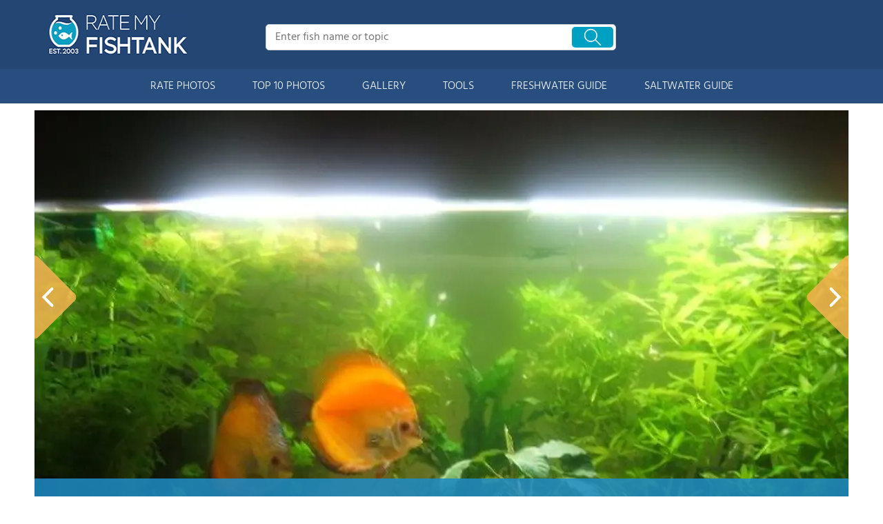

--- FILE ---
content_type: text/html; charset=UTF-8
request_url: https://www.ratemyfishtank.com/user/XGQoE7Yma2/39-gallons-fish-tank/planted-tank-photo/32156
body_size: 8856
content:
<!DOCTYPE html>
<html lang="en">
        <head>
                <!-- Google Tag Manager -->
        <script>(function(w,d,s,l,i){w[l]=w[l]||[];w[l].push({'gtm.start':
        new Date().getTime(),event:'gtm.js'});var f=d.getElementsByTagName(s)[0],
        j=d.createElement(s),dl=l!='dataLayer'?'&l='+l:'';j.async=true;j.src=
        'https://www.googletagmanager.com/gtm.js?id='+i+dl;f.parentNode.insertBefore(j,f);
        })(window,document,'script','dataLayer','GTM-TSVS93B');</script>
        <!-- End Google Tag Manager -->
                <title>Photo #2 - Planted Discus Tank (breeding Pair)</title>
                <link rel="dns-prefetch" href="https://static.ratemyfishtank.com/" >
        <link rel="dns-prefetch" href="https://images1.ratemyfishtank.com/" >
        <link rel="dns-prefetch" href="https://images2.ratemyfishtank.com/" >
        <link rel="dns-prefetch" href="https://images3.ratemyfishtank.com/" >
        <link rel="dns-prefetch" href="https://static.schoolreviewservices.com/" >
        <meta charset="utf-8"/>
        <meta http-equiv="X-UA-Compatible" content="IE=edge,chrome=1">
        <meta name="viewport" content="width=device-width, initial-scale=1.0, maximum-scale=2.0, user-scalable=yes">
        <meta name="description" content="view 2 full verison photos of 39 gallons planted tank  - photo #2 - Planted Discus Tank (Breeding Pair)" />
        <meta property="fb:app_id" content="218082584903730"/>
<meta property="og:title" content="Photo #2 - Planted Discus Tank (breeding Pair)"/>
<meta property="og:type" content="profile"/>
<meta property="og:url" content="https://www.ratemyfishtank.com/user/XGQoE7Yma2/39-gallons-fish-tank"/>
<meta property="og:image" content="https://images3.ratemyfishtank.com/photo/32000/32156/11654-7-1d2pdk3rv56skgwccwwwwswws-1180.jpg"/>
<meta data-react-helmet="true" property="og:image:height" content="885">
<meta data-react-helmet="true" property="og:image:width" content="1180">
<meta property="og:site_name" content="RateMyFishTank.com"/>
<meta property="og:locale" content="en_US">
<meta property="og:description" content="view 2 full verison photos of 39 gallons planted tank  - photo #2 - Planted Discus Tank (Breeding Pair)"/>

<link href='//static.ratemyfishtank.com/static/style-css.1708223786.815580827.css' media='screen' type='text/css' rel='stylesheet' />        <link rel="apple-touch-icon" sizes="180x180" href="/apple-touch-icon.png?v=LbWWJvgKwL">
        <link rel="icon" type="image/png" href="/favicon-32x32.png?v=LbWWJvgKwL" sizes="32x32">
        <link rel="icon" type="image/png" href="/favicon-16x16.png?v=LbWWJvgKwL" sizes="16x16">
        <link rel="manifest" href="/manifest.json?v=LbWWJvgKwL">
        <link rel="mask-icon" href="/safari-pinned-tab.svg?v=LbWWJvgKwL" color="#1E8BC3">
        <link rel="shortcut icon" href="/favicon.ico?v=LbWWJvgKwL">
        <meta name="apple-mobile-web-app-title" content="Rate My FishTank">
        <meta name="application-name" content="Rate My FishTank">
        <meta name="theme-color" content="#244673">
        <link rel="preload" href="//static.schoolreviewservices.com/static/fonts/montserrat.woff" as="font" type="font/woff" crossorigin="anonymous"><link rel="preload" href="//static.schoolreviewservices.com/static/fonts/montserrat_medium.woff2" as="font" type="font/woff2" crossorigin="anonymous"><link rel="preload" href="//static.schoolreviewservices.com/static/fonts/hind_300_first.woff2" as="font" type="font/woff2" crossorigin="anonymous"><link rel="preload" href="//static.schoolreviewservices.com/static/fonts/hind_300_second.woff" as="font" type="font/woff" crossorigin="anonymous"><link rel="preload" href="//static.schoolreviewservices.com/static/fonts/hind_400_first.woff2" as="font" type="font/woff2" crossorigin="anonymous"><link rel="preload" href="//static.schoolreviewservices.com/static/fonts/hind_400_second.woff" as="font" type="font/woff" crossorigin="anonymous"><link rel="preload" href="//static.schoolreviewservices.com/static/fonts/hind_500_first.woff2" as="font" type="font/woff2" crossorigin="anonymous"><link rel="preload" href="//static.schoolreviewservices.com/static/fonts/hind_500_second.woff" as="font" type="font/woff" crossorigin="anonymous"><link rel="preload" href="//static.schoolreviewservices.com/static/fonts/hind_600_first.woff2" as="font" type="font/woff2" crossorigin="anonymous"><link rel="preload" href="//static.schoolreviewservices.com/static/fonts/hind_600_second.woff" as="font" type="font/woff" crossorigin="anonymous"><link rel="preload" href="//static.schoolreviewservices.com/static/fonts/hind_700_first.woff2" as="font" type="font/woff2" crossorigin="anonymous"><link rel="preload" href="//static.schoolreviewservices.com/static/fonts/hind_700_second.woff" as="font" type="font/woff" crossorigin="anonymous">        <script src="//static.ratemyfishtank.com/static/javascript/main.min.3956755630.js"></script>
                </head>
        <body id="user_profile"> <!-- Google Tag Manager (noscript) -->
<noscript><iframe src="https://www.googletagmanager.com/ns.html?id=GTM-TSVS93B"
height="0" width="0" style="display:none;visibility:hidden"></iframe></noscript>
<!-- End Google Tag Manager (noscript) --><script src="https://static.ratemyfishtank.com/static/rate_my_fishtank.js" async data-tmsclient="Rate My Fishtank" data-layout="ros" data-debug="false" data-lazy="true" ></script>
<script>
  window.TAS = window.TAS || { cmd: [] }
</script><script type="text/javascript">!(function(o,_name){function n(){(n.q=n.q||[]).push(arguments)}n.v=1,o[_name]=o[_name]||n;!(function(o,t,n,c){function e(n){(function(){try{return(localStorage.getItem("v4ac1eiZr0")||"").split(",")[4]>0}catch(o){}return!1})()&&(n=o[t].pubads())&&n.setTargeting("admiral-engaged","true")}(c=o[t]=o[t]||{}).cmd=c.cmd||[],typeof c.pubads===n?e():typeof c.cmd.unshift===n?c.cmd.unshift(e):c.cmd.push(e)})(window,"googletag","function");})(window,String.fromCharCode(97,100,109,105,114,97,108));!(function(t,c,i){i=t.createElement(c),t=t.getElementsByTagName(c)[0],i.async=1,i.src="https://stretchsister.com/v2mslAhd2TV1ufB604lyjQsvk_NcOVXmg7VjJATHJn7O4kfyATJ-lqbo",t.parentNode.insertBefore(i,t)})(document,"script");</script>  
<div id="fb-root"></div>
        <div id="page-container">
        <div id="header-wrapper" class="just-desktop-show-block">
            <div id="header">
                <a href="/" title="Rate My Fishtank - Established 2003" class="logo">
                    <img src="/css/images/rate-my-fishtank-logo.png" alt="Rate My Fishtank - Established 2003" width="203" height="59" loading="lazy" />
                </a>
                <div class="search_bar">
                            <form id="cse-search-box-1" method="get" class="cse-search-box"  action="/search.php">
            <input name="q" id="q1" class="search-input" size="31" value="" placeholder="Enter fish name or topic" onfocus="this.placeholder=''" onblur="this.placeholder='Enter fish name or topic'" style="color:#a9a9a9" />
            <input type="hidden" name="cx" value="016015916617632982569:h8c3n2tc1fu" />
            <input type="hidden" name="cof" value="FORID:10" />
            <input type="hidden" name="ie" value="UTF-8" />
            <input name="siteurl" type="hidden" value="www.ratemyfishtank.com" />
                            <div class="search-btn"><span class="icon-search-zoom"></span></div>
                    </form>
                        </div>
                <div id="login_line"></div>
            </div>
        </div>
        <div id="mobile-header" class="just-mobile-show-block headroom header--fixed">
            <a class="navbar-img-bg"><span class="icon-mobile-nav"></span></a>
            <a id="mobile-logo" href="/" title="Rate My Fishtank"><img src="/css/images/rate-my-fishtank-logo.png" alt="Rate My Fishtank" width="150" height="44" loading="lazy" ></a>
            <a class="search-img-bg"><span class="icon-search-zoom"></span></a>
        </div>
        <div id="mobile-search-box" class="m-search-bar just-mobile-show-block headroom1 header--fixed">
                    <form id="cse-search-box-2" method="get" class="cse-search-box"  action="/search.php">
            <input name="q" id="q2" class="search-input" size="31" value="" placeholder="Enter fish name or topic" onfocus="this.placeholder=''" onblur="this.placeholder='Enter fish name or topic'" style="color:#a9a9a9" />
            <input type="hidden" name="cx" value="016015916617632982569:h8c3n2tc1fu" />
            <input type="hidden" name="cof" value="FORID:10" />
            <input type="hidden" name="ie" value="UTF-8" />
            <input name="siteurl" type="hidden" value="www.ratemyfishtank.com" />
                            <div class="circle-delete">X</div>
                    </form>
                </div>
        <div id="navigation-wrapper">
            <div class="navigation">
                <div id="m-login">Navigation</div>
                <div class="menu">
                    <ul>
                        <li class="menu_li"><a class="menu_li_link" href="/rate-fishtanks">RATE PHOTOS</a></li>
                        <li class="menu_li"><a class="menu_li_link" href="/top-ten-fishtanks">TOP 10 PHOTOS</a></li>
                        <li class="menu_li"><a class="menu_li_link" href="/gallery">GALLERY</a></li>
                        <li class="menu_li"><a class="menu_li_link" href="/fishtank-tools">TOOLS</a></li>
                        <li class="menu_li dropdown_li dropdown1 "><a class="menu_li_link" href="/blog/category/freshwater-aquarium-articles">FRESHWATER GUIDE</a></li>
                        <li class="menu_li dropdown_li dropdown2"><a class="menu_li_link" href="/blog/category/saltwater-aquarium-articles">SALTWATER GUIDE</a></li>
                    </ul>
                </div>
            </div>
            <div id="menuarea-wrapper">
                <div class="down-list1 down-list" id="down-list1"></div>
                <div class="down-list2 down-list" id="down-list2"></div>
            </div>
        </div>
    <div id="main-wrapper">
	<div  itemprop="image"  itemscope  itemtype="https://schema.org/ImageObject"  id="main">
        <div  id="full-content">
        <div id="unit-1619561516514" class="tmsads srn_ads_cnt  tmsads-all header-overlay center dc-xl-mt-20 dc-lg-mt-20"></div><h1 itemprop='name' style="display:none">Photo #2 - Planted Discus Tank (breeding Pair)</h1>
        <div class="break"></div>
        <div class="ag-container ag-redesign ag-compact ">
            <div class="ag-view" data-sizes="(device-width: 320px) and (-webkit-min-device-pixel-ratio: 2) and (orientation: portrait) 280px, (device-width: 480px) and (-webkit-min-device-pixel-ratio: 2) and (orientation: landscape) 440px, (device-width: 568px) and (-webkit-min-device-pixel-ratio: 2) and (orientation: landscape) 528px, (device-width: 375px) and (-webkit-min-device-pixel-ratio: 2) and (orientation: portrait) 330px, (device-width: 667px) and (-webkit-min-device-pixel-ratio: 2) and (orientation: landscape) 627px, (device-width: 414px) and (-webkit-min-device-pixel-ratio: 3) and (orientation: portrait) 374px, (device-width: 736px) and (-webkit-min-device-pixel-ratio: 3) and (orientation: landscape) 696px, (min-device-width: 360px) and (min-resolution: 3dppx) and (orientation: portrait) 320px, (min-device-width: 640px) and (min-resolution: 3dppx) and (orientation: landscape) 600px, (min-device-width: 360px) and (min-resolution: 2dppx) and (orientation: portrait) 340px, (min-device-width: 640px) and (min-resolution: 2dppx) and (orientation: landscape) 620px, (max-device-width: 360px) and (min-resolution: 1dppx) and (orientation: portrait) 320px, (max-device-width: 640px) and (min-resolution: 1dppx) and (orientation: landscape) 600px, (-webkit-min-device-pixel-ratio: 2) and (min-width: 780px), (min--moz-device-pixel-ratio: 2) and (min-width: 780px), (-o-min-device-pixel-ratio: 2/1) and (min-width: 780px), (min-device-pixel-ratio: 2) and (min-width: 780px), (min-resolution: 192dpi) and (min-width: 780px), (min-resolution: 2dppx) and (min-width: 780px), (-webkit-min-device-pixel-ratio: 2) and (min-width: 880px), (min--moz-device-pixel-ratio: 2) and (min-width: 880px), (-o-min-device-pixel-ratio: 2/1) and (min-width: 880px), (min-device-pixel-ratio: 2) and (min-width: 880px), (min-resolution: 192dpi) and (min-width: 880px), (min-resolution: 2dppx) and (min-width: 880px), (-webkit-min-device-pixel-ratio: 2) and (min-width: 960px), (min--moz-device-pixel-ratio: 2) and (min-width: 960px), (-o-min-device-pixel-ratio: 2/1) and (min-width: 960px), (min-device-pixel-ratio: 2) and (min-width: 960px), (min-resolution: 192dpi) and (min-width: 960px), (min-resolution: 2dppx) and (min-width: 960px), (-webkit-min-device-pixel-ratio: 2) and (min-width: 1180px), (min--moz-device-pixel-ratio: 2) and (min-width: 1180px), (-o-min-device-pixel-ratio: 2/1) and (min-width: 1180px), (min-device-pixel-ratio: 2) and (min-width: 1180px), (min-resolution: 192dpi) and (min-width: 1180px), (min-resolution: 2dppx) and (min-width: 1180px), (-webkit-min-device-pixel-ratio: 2) and (min-width: 1122px), (min--moz-device-pixel-ratio: 2) and (min-width: 1122px), (-o-min-device-pixel-ratio: 2/1) and (min-width: 1122px), (min-device-pixel-ratio: 2) and (min-width: 1122px), (min-resolution: 192dpi) and (min-width: 1122px), (min-resolution: 2dppx) and (min-width: 1122px)">
                <div class="ag-loading">
                    <div id="ag-load-block-1" class="ag-loading-block"></div>
                    <div id="ag-load-block-2" class="ag-loading-block"></div>
                    <div id="ag-load-block-3" class="ag-loading-block"></div>
                </div>
                <div class="ag-previous">
                    <div data-control="previous">
                        <img src="//static.ratemyfishtank.com/static/prev3.png" data-control="previous" alt="previous" width="61" height="122"  loading="lazy" >
                    </div>
                </div>
                <div class="ag-views">
                                                <div data-item="0" style="display: none;">
                                                                    <a href="https://images1.ratemyfishtank.com/photo/28000/28801/11654-6-brqbohhfxh4w084coc0kkwks0-1180.jpg" title="39 gallons freshwater fish tank (mostly fish and non-living decorations) - African Malawi Cichlid Tank 1x Bumble Bee 1x Firebird Peacock 1x Sunshine Peacock 1x Greshakei 1x Tangerine Peacock 1x Electric Yellow 1x Albino Peacock (Female) 1!x Hongi (Female) 1x Blue Dolphin (Female) 1x Bristlenose Catfish">39 gallons freshwater fish tank (mostly fish and non-living decorations) - African Malawi Cichlid Tank 1x Bumble Bee 1x Firebird Peacock 1x Sunshine Peacock 1x Greshakei 1x Tangerine Peacock 1x Electric Yellow 1x Albino Peacock (Female) 1!x Hongi (Female) 1x Blue Dolphin (Female) 1x Bristlenose Catfish</a>
                                                            </div>
                            
                                                <div data-item="1" style="display: block;">
                                                                <div class="picture-div">
                                     <picture>
                                        <source type="image/webp" sizes="(device-width: 320px) and (-webkit-min-device-pixel-ratio: 2) and (orientation: portrait) 280px, (device-width: 480px) and (-webkit-min-device-pixel-ratio: 2) and (orientation: landscape) 440px, (device-width: 568px) and (-webkit-min-device-pixel-ratio: 2) and (orientation: landscape) 528px, (device-width: 375px) and (-webkit-min-device-pixel-ratio: 2) and (orientation: portrait) 330px, (device-width: 667px) and (-webkit-min-device-pixel-ratio: 2) and (orientation: landscape) 627px, (device-width: 414px) and (-webkit-min-device-pixel-ratio: 3) and (orientation: portrait) 374px, (device-width: 736px) and (-webkit-min-device-pixel-ratio: 3) and (orientation: landscape) 696px, (min-device-width: 360px) and (min-resolution: 3dppx) and (orientation: portrait) 320px, (min-device-width: 640px) and (min-resolution: 3dppx) and (orientation: landscape) 600px, (min-device-width: 360px) and (min-resolution: 2dppx) and (orientation: portrait) 340px, (min-device-width: 640px) and (min-resolution: 2dppx) and (orientation: landscape) 620px, (max-device-width: 360px) and (min-resolution: 1dppx) and (orientation: portrait) 320px, (max-device-width: 640px) and (min-resolution: 1dppx) and (orientation: landscape) 600px, (-webkit-min-device-pixel-ratio: 2) and (min-width: 780px), (min--moz-device-pixel-ratio: 2) and (min-width: 780px), (-o-min-device-pixel-ratio: 2/1) and (min-width: 780px), (min-device-pixel-ratio: 2) and (min-width: 780px), (min-resolution: 192dpi) and (min-width: 780px), (min-resolution: 2dppx) and (min-width: 780px), (-webkit-min-device-pixel-ratio: 2) and (min-width: 880px), (min--moz-device-pixel-ratio: 2) and (min-width: 880px), (-o-min-device-pixel-ratio: 2/1) and (min-width: 880px), (min-device-pixel-ratio: 2) and (min-width: 880px), (min-resolution: 192dpi) and (min-width: 880px), (min-resolution: 2dppx) and (min-width: 880px), (-webkit-min-device-pixel-ratio: 2) and (min-width: 960px), (min--moz-device-pixel-ratio: 2) and (min-width: 960px), (-o-min-device-pixel-ratio: 2/1) and (min-width: 960px), (min-device-pixel-ratio: 2) and (min-width: 960px), (min-resolution: 192dpi) and (min-width: 960px), (min-resolution: 2dppx) and (min-width: 960px), (-webkit-min-device-pixel-ratio: 2) and (min-width: 1180px), (min--moz-device-pixel-ratio: 2) and (min-width: 1180px), (-o-min-device-pixel-ratio: 2/1) and (min-width: 1180px), (min-device-pixel-ratio: 2) and (min-width: 1180px), (min-resolution: 192dpi) and (min-width: 1180px), (min-resolution: 2dppx) and (min-width: 1180px), (-webkit-min-device-pixel-ratio: 2) and (min-width: 1122px), (min--moz-device-pixel-ratio: 2) and (min-width: 1122px), (-o-min-device-pixel-ratio: 2/1) and (min-width: 1122px), (min-device-pixel-ratio: 2) and (min-width: 1122px), (min-resolution: 192dpi) and (min-width: 1122px), (min-resolution: 2dppx) and (min-width: 1122px)" srcset="https://images1.ratemyfishtank.com/photo/32000/32156/11654-7-1d2pdk3rv56skgwccwwwwswws-90x90c.webp 90w, https://images3.ratemyfishtank.com/photo/32000/32156/11654-7-1d2pdk3rv56skgwccwwwwswws-160x124.webp 160w, https://images1.ratemyfishtank.com/photo/32000/32156/11654-7-1d2pdk3rv56skgwccwwwwswws-560.webp 560w, https://images2.ratemyfishtank.com/photo/32000/32156/11654-7-1d2pdk3rv56skgwccwwwwswws-660.webp 660w, https://images3.ratemyfishtank.com/photo/32000/32156/11654-7-1d2pdk3rv56skgwccwwwwswws-680.webp 680w, https://images2.ratemyfishtank.com/photo/32000/32156/11654-7-1d2pdk3rv56skgwccwwwwswws-780.webp 780w, https://images2.ratemyfishtank.com/photo/32000/32156/11654-7-1d2pdk3rv56skgwccwwwwswws-880.webp 880w, https://images1.ratemyfishtank.com/photo/32000/32156/11654-7-1d2pdk3rv56skgwccwwwwswws-960.webp 960w, https://images3.ratemyfishtank.com/photo/32000/32156/11654-7-1d2pdk3rv56skgwccwwwwswws-1056.webp 1056w, https://images3.ratemyfishtank.com/photo/32000/32156/11654-7-1d2pdk3rv56skgwccwwwwswws-1180.webp 1180w"/>
                                        <source type="image/jpeg" sizes="(device-width: 320px) and (-webkit-min-device-pixel-ratio: 2) and (orientation: portrait) 280px, (device-width: 480px) and (-webkit-min-device-pixel-ratio: 2) and (orientation: landscape) 440px, (device-width: 568px) and (-webkit-min-device-pixel-ratio: 2) and (orientation: landscape) 528px, (device-width: 375px) and (-webkit-min-device-pixel-ratio: 2) and (orientation: portrait) 330px, (device-width: 667px) and (-webkit-min-device-pixel-ratio: 2) and (orientation: landscape) 627px, (device-width: 414px) and (-webkit-min-device-pixel-ratio: 3) and (orientation: portrait) 374px, (device-width: 736px) and (-webkit-min-device-pixel-ratio: 3) and (orientation: landscape) 696px, (min-device-width: 360px) and (min-resolution: 3dppx) and (orientation: portrait) 320px, (min-device-width: 640px) and (min-resolution: 3dppx) and (orientation: landscape) 600px, (min-device-width: 360px) and (min-resolution: 2dppx) and (orientation: portrait) 340px, (min-device-width: 640px) and (min-resolution: 2dppx) and (orientation: landscape) 620px, (max-device-width: 360px) and (min-resolution: 1dppx) and (orientation: portrait) 320px, (max-device-width: 640px) and (min-resolution: 1dppx) and (orientation: landscape) 600px, (-webkit-min-device-pixel-ratio: 2) and (min-width: 780px), (min--moz-device-pixel-ratio: 2) and (min-width: 780px), (-o-min-device-pixel-ratio: 2/1) and (min-width: 780px), (min-device-pixel-ratio: 2) and (min-width: 780px), (min-resolution: 192dpi) and (min-width: 780px), (min-resolution: 2dppx) and (min-width: 780px), (-webkit-min-device-pixel-ratio: 2) and (min-width: 880px), (min--moz-device-pixel-ratio: 2) and (min-width: 880px), (-o-min-device-pixel-ratio: 2/1) and (min-width: 880px), (min-device-pixel-ratio: 2) and (min-width: 880px), (min-resolution: 192dpi) and (min-width: 880px), (min-resolution: 2dppx) and (min-width: 880px), (-webkit-min-device-pixel-ratio: 2) and (min-width: 960px), (min--moz-device-pixel-ratio: 2) and (min-width: 960px), (-o-min-device-pixel-ratio: 2/1) and (min-width: 960px), (min-device-pixel-ratio: 2) and (min-width: 960px), (min-resolution: 192dpi) and (min-width: 960px), (min-resolution: 2dppx) and (min-width: 960px), (-webkit-min-device-pixel-ratio: 2) and (min-width: 1180px), (min--moz-device-pixel-ratio: 2) and (min-width: 1180px), (-o-min-device-pixel-ratio: 2/1) and (min-width: 1180px), (min-device-pixel-ratio: 2) and (min-width: 1180px), (min-resolution: 192dpi) and (min-width: 1180px), (min-resolution: 2dppx) and (min-width: 1180px), (-webkit-min-device-pixel-ratio: 2) and (min-width: 1122px), (min--moz-device-pixel-ratio: 2) and (min-width: 1122px), (-o-min-device-pixel-ratio: 2/1) and (min-width: 1122px), (min-device-pixel-ratio: 2) and (min-width: 1122px), (min-resolution: 192dpi) and (min-width: 1122px), (min-resolution: 2dppx) and (min-width: 1122px)" srcset="https://images3.ratemyfishtank.com/photo/32000/32156/11654-7-1d2pdk3rv56skgwccwwwwswws-90x90c.jpg 90w, https://images2.ratemyfishtank.com/photo/32000/32156/11654-7-1d2pdk3rv56skgwccwwwwswws-160x124.jpg 160w, https://images1.ratemyfishtank.com/photo/32000/32156/11654-7-1d2pdk3rv56skgwccwwwwswws-560.jpg 560w, https://images2.ratemyfishtank.com/photo/32000/32156/11654-7-1d2pdk3rv56skgwccwwwwswws-660.jpg 660w, https://images2.ratemyfishtank.com/photo/32000/32156/11654-7-1d2pdk3rv56skgwccwwwwswws-680.jpg 680w, https://images3.ratemyfishtank.com/photo/32000/32156/11654-7-1d2pdk3rv56skgwccwwwwswws-780.jpg 780w, https://images1.ratemyfishtank.com/photo/32000/32156/11654-7-1d2pdk3rv56skgwccwwwwswws-880.jpg 880w, https://images2.ratemyfishtank.com/photo/32000/32156/11654-7-1d2pdk3rv56skgwccwwwwswws-960.jpg 960w, https://images1.ratemyfishtank.com/photo/32000/32156/11654-7-1d2pdk3rv56skgwccwwwwswws-1056.jpg 1056w, https://images3.ratemyfishtank.com/photo/32000/32156/11654-7-1d2pdk3rv56skgwccwwwwswws-1180.jpg 1180w"/>
                                        <img itemprop="contentUrl" src="https://images3.ratemyfishtank.com/photo/32000/32156/11654-7-1d2pdk3rv56skgwccwwwwswws-1180.jpg" title="39 gallons planted tank (mostly live plants and fish) - Planted Discus Tank (Breeding Pair)" alt="39 gallons planted tank (mostly live plants and fish) - Planted Discus Tank (Breeding Pair)" data-description="39 gallons planted tank (mostly live plants and fish) - Planted Discus Tank (Breeding Pair)" data-complete="1"  width="1180" height="885"   >
                                    </picture>
                                </div>
                                                            </div>
                            
                                    </div>
                <div class="ag-next">
                    <div data-control="next">
                        <img src="//static.ratemyfishtank.com/static/next3.png" data-control="next" alt="next" width="61" height="122"  loading="lazy" >
                    </div>
                </div>
                <div class="ag-text">
                    <div>
                        <div class="ag-text-background">
                            <div class="ag-title">
                                <a></a>
                            </div>
                            <div class="ag-caption-background">
                                <div class="ag-caption"></div>
                            </div>
                        </div>
                    </div>
                </div>
            </div>
            <div id="user_social_box">
                        <div class="box_cnt_2 common_top_1 photo_unit_bottom tank_info_content">
                        <div class="clear">
                <span class="left">Submitted By:</span>
                <span class="right"><strong class="bold">Matthew</strong> on <time datetime="2010-04-24T07:58:41-0500">04/24/2010</time></span>
            </div>
                    <div class="clear">
                <span class="left">Photo Caption:</span>
                <span class="right">Planted Discus Tank (Breeding Pair)</span>
            </div>
                    <div id="ajax_load_rating_score_cnt" class="center"></div>
                        <div class="center" style="padding:20px 0"><a href="#comment" class="link_color_2">1 comment(s) for this photo</a> | <a href="#commentadd" class="link_color_2">Leave comment</a></div>
        </div>
                    </div>
            <div class="ag-thumbs">
                <div class="ag-thumbs-slider">
                    
                        <div                             data-item="0"
                            data-srcset-webp="https://images3.ratemyfishtank.com/photo/28000/28801/11654-6-brqbohhfxh4w084coc0kkwks0-90x90c.webp 90w, https://images1.ratemyfishtank.com/photo/28000/28801/11654-6-brqbohhfxh4w084coc0kkwks0-160x124.webp 160w, https://images2.ratemyfishtank.com/photo/28000/28801/11654-6-brqbohhfxh4w084coc0kkwks0-560.webp 560w, https://images1.ratemyfishtank.com/photo/28000/28801/11654-6-brqbohhfxh4w084coc0kkwks0-660.webp 660w, https://images3.ratemyfishtank.com/photo/28000/28801/11654-6-brqbohhfxh4w084coc0kkwks0-680.webp 680w, https://images3.ratemyfishtank.com/photo/28000/28801/11654-6-brqbohhfxh4w084coc0kkwks0-780.webp 780w, https://images3.ratemyfishtank.com/photo/28000/28801/11654-6-brqbohhfxh4w084coc0kkwks0-880.webp 880w, https://images3.ratemyfishtank.com/photo/28000/28801/11654-6-brqbohhfxh4w084coc0kkwks0-960.webp 960w, https://images1.ratemyfishtank.com/photo/28000/28801/11654-6-brqbohhfxh4w084coc0kkwks0-1056.webp 1056w, https://images2.ratemyfishtank.com/photo/28000/28801/11654-6-brqbohhfxh4w084coc0kkwks0-1180.webp 1180w"
                            data-srcset-jpeg="https://images1.ratemyfishtank.com/photo/28000/28801/11654-6-brqbohhfxh4w084coc0kkwks0-90x90c.jpg 90w, https://images1.ratemyfishtank.com/photo/28000/28801/11654-6-brqbohhfxh4w084coc0kkwks0-160x124.jpg 160w, https://images2.ratemyfishtank.com/photo/28000/28801/11654-6-brqbohhfxh4w084coc0kkwks0-560.jpg 560w, https://images2.ratemyfishtank.com/photo/28000/28801/11654-6-brqbohhfxh4w084coc0kkwks0-660.jpg 660w, https://images2.ratemyfishtank.com/photo/28000/28801/11654-6-brqbohhfxh4w084coc0kkwks0-680.jpg 680w, https://images1.ratemyfishtank.com/photo/28000/28801/11654-6-brqbohhfxh4w084coc0kkwks0-780.jpg 780w, https://images1.ratemyfishtank.com/photo/28000/28801/11654-6-brqbohhfxh4w084coc0kkwks0-880.jpg 880w, https://images2.ratemyfishtank.com/photo/28000/28801/11654-6-brqbohhfxh4w084coc0kkwks0-960.jpg 960w, https://images2.ratemyfishtank.com/photo/28000/28801/11654-6-brqbohhfxh4w084coc0kkwks0-1056.jpg 1056w, https://images1.ratemyfishtank.com/photo/28000/28801/11654-6-brqbohhfxh4w084coc0kkwks0-1180.jpg 1180w"
                            data-description="African Malawi Cichlid Tank 1x Bumble Bee 1x Firebird Peacock 1x Sunshine Peacock 1x Greshakei 1x Tangerine Peacock 1x Electric Yellow 1x Albino Peacock (Female) 1!x Hongi (Female) 1x Blue Dolphin (Female) 1x Bristlenose Catfish"
                            data-alt="39 gallons freshwater fish tank (mostly fish and non-living decorations) - African Malawi Cichlid Tank 1x Bumble Bee 1x Firebird Peacock 1x Sunshine Peacock 1x Greshakei 1x Tangerine Peacock 1x Electric Yellow 1x Albino Peacock (Female) 1!x Hongi (Female) 1x Blue Dolphin (Female) 1x Bristlenose Catfish"
                            data-slink="/user/XGQoE7Yma2/39-gallons-fish-tank/freshwater-fish-tank-photo/28801"
                            data-sid="28801"
                            >
                            <picture>
                                    <source type="image/webp" srcset="https://images3.ratemyfishtank.com/photo/28000/28801/11654-6-brqbohhfxh4w084coc0kkwks0-90x90c.webp"/>
                                    <source type="image/jpeg" srcset="https://images1.ratemyfishtank.com/photo/28000/28801/11654-6-brqbohhfxh4w084coc0kkwks0-90x90c.jpg"/>
                                    <img src="https://images1.ratemyfishtank.com/photo/28000/28801/11654-6-brqbohhfxh4w084coc0kkwks0-90x90c.jpg" title="39 gallons freshwater fish tank (mostly fish and non-living decorations) - African Malawi Cichlid Tank 1x Bumble Bee 1x Firebird Peacock 1x Sunshine Peacock 1x Greshakei 1x Tangerine Peacock 1x Electric Yellow 1x Albino Peacock (Female) 1!x Hongi (Female) 1x Blue Dolphin (Female) 1x Bristlenose Catfish" alt="39 gallons freshwater fish tank (mostly fish and non-living decorations) - African Malawi Cichlid Tank 1x Bumble Bee 1x Firebird Peacock 1x Sunshine Peacock 1x Greshakei 1x Tangerine Peacock 1x Electric Yellow 1x Albino Peacock (Female) 1!x Hongi (Female) 1x Blue Dolphin (Female) 1x Bristlenose Catfish" height="90" width="90" style="object-fit: cover;" loading="lazy">
                            </picture>
                        </div>
                    
                        <div class='ag-thumbs-current'                            data-item="1"
                            data-srcset-webp="https://images1.ratemyfishtank.com/photo/32000/32156/11654-7-1d2pdk3rv56skgwccwwwwswws-90x90c.webp 90w, https://images3.ratemyfishtank.com/photo/32000/32156/11654-7-1d2pdk3rv56skgwccwwwwswws-160x124.webp 160w, https://images1.ratemyfishtank.com/photo/32000/32156/11654-7-1d2pdk3rv56skgwccwwwwswws-560.webp 560w, https://images2.ratemyfishtank.com/photo/32000/32156/11654-7-1d2pdk3rv56skgwccwwwwswws-660.webp 660w, https://images3.ratemyfishtank.com/photo/32000/32156/11654-7-1d2pdk3rv56skgwccwwwwswws-680.webp 680w, https://images2.ratemyfishtank.com/photo/32000/32156/11654-7-1d2pdk3rv56skgwccwwwwswws-780.webp 780w, https://images2.ratemyfishtank.com/photo/32000/32156/11654-7-1d2pdk3rv56skgwccwwwwswws-880.webp 880w, https://images1.ratemyfishtank.com/photo/32000/32156/11654-7-1d2pdk3rv56skgwccwwwwswws-960.webp 960w, https://images3.ratemyfishtank.com/photo/32000/32156/11654-7-1d2pdk3rv56skgwccwwwwswws-1056.webp 1056w, https://images3.ratemyfishtank.com/photo/32000/32156/11654-7-1d2pdk3rv56skgwccwwwwswws-1180.webp 1180w"
                            data-srcset-jpeg="https://images3.ratemyfishtank.com/photo/32000/32156/11654-7-1d2pdk3rv56skgwccwwwwswws-90x90c.jpg 90w, https://images2.ratemyfishtank.com/photo/32000/32156/11654-7-1d2pdk3rv56skgwccwwwwswws-160x124.jpg 160w, https://images1.ratemyfishtank.com/photo/32000/32156/11654-7-1d2pdk3rv56skgwccwwwwswws-560.jpg 560w, https://images2.ratemyfishtank.com/photo/32000/32156/11654-7-1d2pdk3rv56skgwccwwwwswws-660.jpg 660w, https://images2.ratemyfishtank.com/photo/32000/32156/11654-7-1d2pdk3rv56skgwccwwwwswws-680.jpg 680w, https://images3.ratemyfishtank.com/photo/32000/32156/11654-7-1d2pdk3rv56skgwccwwwwswws-780.jpg 780w, https://images1.ratemyfishtank.com/photo/32000/32156/11654-7-1d2pdk3rv56skgwccwwwwswws-880.jpg 880w, https://images2.ratemyfishtank.com/photo/32000/32156/11654-7-1d2pdk3rv56skgwccwwwwswws-960.jpg 960w, https://images1.ratemyfishtank.com/photo/32000/32156/11654-7-1d2pdk3rv56skgwccwwwwswws-1056.jpg 1056w, https://images3.ratemyfishtank.com/photo/32000/32156/11654-7-1d2pdk3rv56skgwccwwwwswws-1180.jpg 1180w"
                            data-description="Planted Discus Tank (Breeding Pair)"
                            data-alt="39 gallons planted tank (mostly live plants and fish) - Planted Discus Tank (Breeding Pair)"
                            data-slink="/user/XGQoE7Yma2/39-gallons-fish-tank/planted-tank-photo/32156"
                            data-sid="32156"
                            >
                            <picture>
                                    <source type="image/webp" srcset="https://images1.ratemyfishtank.com/photo/32000/32156/11654-7-1d2pdk3rv56skgwccwwwwswws-90x90c.webp"/>
                                    <source type="image/jpeg" srcset="https://images3.ratemyfishtank.com/photo/32000/32156/11654-7-1d2pdk3rv56skgwccwwwwswws-90x90c.jpg"/>
                                    <img src="https://images3.ratemyfishtank.com/photo/32000/32156/11654-7-1d2pdk3rv56skgwccwwwwswws-90x90c.jpg" title="39 gallons planted tank (mostly live plants and fish) - Planted Discus Tank (Breeding Pair)" alt="39 gallons planted tank (mostly live plants and fish) - Planted Discus Tank (Breeding Pair)" height="90" width="90" style="object-fit: cover;" loading="lazy">
                            </picture>
                        </div>
                                    </div>
            </div>
                    </div>
                </div>
                <div  id="main-content">
        <div id="rank_info_box">
            <div class="box_cnt_1 common_top_1"> 
                <h2 class="f_25_size_1">Rank Info</h2>
            </div>
            <div class="common_content photo_rank_content center">
                <div class="clear center">
                                    </div>
                Ranked <b class='text_color'>#1498</b> out of <b class='text_color'>2735</b>  <a href='/photos-planted-tanks' class='link_color_2'>planted tanks pictures</a> worldwide                    <div class="clear">This picture looks better than <b class='text_color'>45.23%</b> of pictures in this category</div>
                                        <div class="clear" itemprop="aggregateRating" itemscope itemtype="https://schema.org/AggregateRating">
                        <span itemprop="bestRating" style="display:none;">10</span>
                        <span itemprop="worstRating" style="display:none;">1</span>
                        <div class="clear">The Average Score for this picture is: <span itemprop='ratingValue'><b class='text_color'>4.68</b></span></div>
                        <div class="clear">This picture has been rated : <span itemprop='ratingCount'><b class='text_color'>107</b></span> times.</div>
                        <div class="clear">The Average Score for this category is: <b class='text_color'>5.43</b></div>
                    </div>
                                    <div><a href="/top-planted-tanks" class="link_color_2">VIEW TOP 10</a></div>
            </div>
            </div>
<div id="unit-1619561825124" class="tmsads srn_ads_cnt  "></div>            <div class="box_cnt_1 common_top_1"> 
                <h2 class="f_25_size_1">More Info</h2>
            </div>
            <div class="common_content photo_unit_bottom tank_info_content">
                            <div class="clear">
                <span class="left">Country: </span>
                <span class="right">Australia <span class="common_background Australia"></span></span>
            </div>
                    <div class="clear">
                <span class="left">Tank Size: </span>
                <span class="right"><a class='link_color_2' href='/tanks-by-size/39-gallons' >39 gallons</a></span>
            </div>
                    </div>
            <div id="comments_box">
        <a id="comment"></a>
        <div class="box_cnt_1 common_top_1"> 
            <h2 class="f_25_size_1">COMMENTS</h2>
        </div>
        <div class="common_content">
                            <div id="ajax_load_comment_cnt">
                    <div class="review_cnt">
                                                    <div class="comment_item" itemtype="https://schema.org/Review" itemscope itemprop="review">
                                <span class="review_body"><span  itemprop="reviewbody"  >Very very nice tank. Please could you give more details on plants equipment etc. Thanks
</span></span> <span class="review_by"><a class='comment_author_image_link' href='/user/kWjkgn3j90/40-gallons-fish-tank'><img style='width:20px;height:15px;' class='comment_author_image' src='https://images1.ratemyfishtank.com/photo/29000/29528/12531-2-zso16ivbny80c4gooo8cw400-75x56c.jpg' alt='fish avatar' title='fish avatar'></a> <a class='comment_author_name_link link_color_2' href='/user/kWjkgn3j90/40-gallons-fish-tank'><span itemprop='author' itemscope itemtype='https://schema.org/Person'><span itemprop='name' class='comment_author_name'>Mark</span></span></a></span>
                                <div class="review_date"><time itemprop="datePublished" datetime="2010-05-10" >2010-05-10 12:44:16</time></div>
                            </div>
                                                </div>
                </div>
                                <a id="commentadd"></a>
                <div class="comment_form_cnt" id="comment_form_cnt"></div>
                        </div>
        </div>
<div id="infinite_ads_tms-ad-3_1767868844" class="tmsads srn_ads_cnt  "  data-ad="unit-1619561516514"></div>        <div class="headerbox-title common_top_1 "><h2 class="f_18_size_2 bg-color-1">MOST RECENT ARTICLES</h2></div>
        <div class="headerbox-content recent_articles_cnt">
                                <div class="articles_3_box box_border">
                                                    <a class="c_article_photo_link" href="/blog/father-fishstyle-natural-aquariums-what-beginners-should-know" title="Father Fish–Style Natural Aquariums: What Beginners Should Know">
                                <picture class="c_article_photo">
                                    <source type="image/webp" srcset="https://images3.ratemyfishtank.com/articlephoto/521/Father-Fish-Style-Natural-Aquariums-What-Beginners-Should-Know-1rrklbazsr5wckkkoc8wksocg-370.webp" />
                                    <source type="image/jpeg" srcset="https://images3.ratemyfishtank.com/articlephoto/521/Father-Fish-Style-Natural-Aquariums-What-Beginners-Should-Know-1rrklbazsr5wckkkoc8wksocg-370.jpg" />
                                    <img data-src="https://images3.ratemyfishtank.com/articlephoto/521/Father-Fish-Style-Natural-Aquariums-What-Beginners-Should-Know-1rrklbazsr5wckkkoc8wksocg-370.jpg" alt="Father Fish–Style Natural Aquariums: What Beginners Should Know" title="Father Fish–Style Natural Aquariums: What Beginners Should Know" loading="lazy" class="ra-photo lazyload"  width="370" height="370" />
                                </picture>
                            </a>
                                                    <div class="c_article_title"><a class="c_article_title_link" href="/blog/father-fishstyle-natural-aquariums-what-beginners-should-know" >FATHER FISH–STYLE NATURAL AQUARIUMS: WHAT BEGINNERS SHOULD KNOW</a></div>
                                                <div class="c_article_content">Natural aquariums are often described as “set it and forget it,” but the truth is calmer and more practical: you trade constant cleaning for thoughtful setup, steady habits, and time.</div>
                    </div>
                                        <div class="articles_3_box box_border">
                                                    <a class="c_article_photo_link" href="/blog/community-fish-compatibility-guide" title="Community Fish Compatibility Guide">
                                <picture class="c_article_photo">
                                    <source type="image/webp" srcset="https://images2.ratemyfishtank.com/articlephoto/522/Community-Fish-Compatibility-Guide-cb92ne8jm3kgw4owgws4c0wwc-370.webp" />
                                    <source type="image/jpeg" srcset="https://images1.ratemyfishtank.com/articlephoto/522/Community-Fish-Compatibility-Guide-cb92ne8jm3kgw4owgws4c0wwc-370.jpg" />
                                    <img data-src="https://images1.ratemyfishtank.com/articlephoto/522/Community-Fish-Compatibility-Guide-cb92ne8jm3kgw4owgws4c0wwc-370.jpg" alt="Community Fish Compatibility Guide" title="Community Fish Compatibility Guide" loading="lazy" class="ra-photo lazyload"  width="370" height="247" />
                                </picture>
                            </a>
                                                    <div class="c_article_title"><a class="c_article_title_link" href="/blog/community-fish-compatibility-guide" >COMMUNITY FISH COMPATIBILITY GUIDE</a></div>
                                                <div class="c_article_content">Creating a thriving community aquarium is one of the most rewarding aspects of the fish-keeping hobby, but it requires much more than simply picking out the most colorful fish at the local pet store.</div>
                    </div>
                                        <div class="articles_3_box box_border">
                                                    <a class="c_article_photo_link" href="/blog/fishless-cycling-vs-fish-in-cycling-which-method-is-best-for-your-aquarium" title="Fishless Cycling vs Fish-In Cycling: Which Method Is Best for Your Aquarium?">
                                <picture class="c_article_photo">
                                    <source type="image/webp" srcset="https://images3.ratemyfishtank.com/articlephoto/520/Fishless-Cycling-vs-Fish-In-Cycling-Which-Method-Is-Best-for-Your-Aquarium-4h4bw9fz2neoww48s8c44woog-370.webp" />
                                    <source type="image/jpeg" srcset="https://images3.ratemyfishtank.com/articlephoto/520/Fishless-Cycling-vs-Fish-In-Cycling-Which-Method-Is-Best-for-Your-Aquarium-4h4bw9fz2neoww48s8c44woog-370.jpg" />
                                    <img data-src="https://images3.ratemyfishtank.com/articlephoto/520/Fishless-Cycling-vs-Fish-In-Cycling-Which-Method-Is-Best-for-Your-Aquarium-4h4bw9fz2neoww48s8c44woog-370.jpg" alt="Fishless Cycling vs Fish-In Cycling: Which Method Is Best for Your Aquarium?" title="Fishless Cycling vs Fish-In Cycling: Which Method Is Best for Your Aquarium?" loading="lazy" class="ra-photo lazyload"  width="370" height="370" />
                                </picture>
                            </a>
                                                    <div class="c_article_title"><a class="c_article_title_link" href="/blog/fishless-cycling-vs-fish-in-cycling-which-method-is-best-for-your-aquarium" >FISHLESS CYCLING VS FISH-IN CYCLING: WHICH METHOD IS BEST FOR YOUR AQUARIUM?</a></div>
                                                <div class="c_article_content">Setting up a new aquarium is one of the most exciting moments in the fishkeeping hobby—but it’s also where most beginners unintentionally make mistakes that lead to stressed fish, disease outbreaks, or early losses.</div>
                    </div>
                             </div>
                </div>
                <div  id="secondary-content">
        <div id="unit-1619562309346" class="tmsads srn_ads_cnt  header-overlay dc-xl-mt-20 dc-lg-mt-20"></div> 
            <div id="article_categories_box" class="categories_box" > 
                <div class="box_cnt_1 common_top_1" >
                    <h2 class="f_18_size_1">READ AQUARIUM ARTICLES</h2> 
                </div>
                <div class="common_content">
                                                <div class="list-text" ><a href="/blog/category/aquarium-news-and-trends">Aquarium News and Trends</a></div>
                                                        <div class="list-text" ><a href="/blog/category/general-aquarium-articles">General Aquarium Articles</a></div>
                                                        <div class="list-text" ><a href="/blog/category/freshwater-aquarium-articles">Freshwater Aquarium Articles</a></div>
                                                        <div class="list-text" ><a href="/blog/category/saltwater-aquarium-articles">Saltwater Aquarium Articles</a></div>
                                                        <div class="list-text" ><a href="/blog/category/miscellaneous-aquarium-articles">Miscellaneous Aquarium Articles</a></div>
                                                        <div class="list-text" ><a href="/blog/category/product-reviews-freshwater">Product Reviews (Freshwater)</a></div>
                                                        <div class="list-text" ><a href="/blog/category/product-review-saltwater">Product Review (Saltwater)</a></div>
                                            </div>
            </div>
            <div id="tms-ad-5" class="dc-xs-none dc-md-none dc-lg-none dc-xl-none"></div>
<script class='tms-ads-script'>
if(typeof srn_client_width === 'undefined'){
    var srn_client_width = Math.max(document.documentElement.clientWidth, window.innerWidth || 0);
}
var main_height = document.getElementById("main-content").offsetHeight;
var sec_height = document.getElementById("secondary-content").offsetHeight;
if((srn_client_width>=765 && srn_client_width<=999) || (srn_client_width>=1000) && main_height>sec_height+685){
    var new_ins = document.createElement('div');
    new_ins.setAttribute("id",'unit-1619562351038');
    new_ins.setAttribute("class",'tmsads srn_ads_cnt dc-xs-none dc-md-none dc-lg-block dc-xl-block  custom-sticky-ads');
    var replace_ins = document.getElementById("tms-ad-5");
    var parentDiv = replace_ins.parentNode;
    parentDiv.replaceChild(new_ins, replace_ins);
}
</script>	</div>
	<div class="break"></div>
</div>
        </div>
        </div><!--main-content-->
    <div class="clear"></div>
    <div id="footer-wrapper">
        <div id="footer">
            <div id="foot-link">
                <ul>
                    <li><a target="_top" href="/">Home</a> </li>
                    <li><a target="_top" href="/about-us">About Us</a> </li>
                    <li><a target="_top" href="/rate-fishtanks">Rate Photos</a> </li>
                    <li><a target="_top" href="/top-ten-fishtanks">Top 10</a> </li>
                    <li><a target="_top" href="/gallery">Gallery</a> </li>
                </ul>
                <ul>
                    <li><a target="_top" href="/fishtank-tools">Tools</a></li>
                    <li><a target="_top" href="/blog">Articles</a> </li>
                    <li><a target="_top" href="/videos">Videos</a></li>
                    <li><a target="_top" href="/buy-aquarium-supplies-and-fish">Buy Supplies & Fish</a></li>
                </ul>
                <ul>
                    <li><a rel="nofollow" target="_top" href="/phpBB3/index.php" data-no-instant>Forums</a> </li>
                    <li><a target="_top" href="/partners">Site Partners</a> </li>
                    <li><a target="_top" href="/contact-us" data-no-instant>Contact Us</a> </li>
                    <li><a target="_top" href="/create-account" data-no-instant>Join</a> </li>
                    <li><a target="_top" href="/login" data-no-instant>Login</a> </li>
                </ul>
                <div class="break"></div>
            </div>
            <div id="foot-logo-info">
                <a href="/" title="Rate My Fishtank - Established 2003" class="logo"><img src="/css/images/rate-my-fishtank-logo.png" alt="Rate My Fishtank - Established 2003" width="203" height="59" loading="lazy" /></a>
                <div id="copyright_text">
                    <ul>
                        <li><span>Copyright 2003-2026 Rate My Fish Tank</span></li>
                        <li><span>All rights reserved.</span></li>
                        <li><a href="/user-agreement">User Agreement</a> | <a href="/privacy">Privacy Policy</a></li>
                    </ul>
                </div>
            </div>
            <div class="clear"></div>
        </div>
        <button id="top-to-site" role="button" title="Go to top"></button>
        <div class="fademask"></div>
   </div><!--footer-wrapper-->
    <script src="//static.ratemyfishtank.com/static/javascript/preload.1683424867.js"></script>        <script>
            function triggerNativeLazyLoad(){
                if ('loading' in HTMLImageElement.prototype) {
                  const images = document.querySelectorAll("img.lazyload");
                  images.forEach(img => {
                      if(img.dataset.src){
                        img.src = img.dataset.src;
                      }
                  });
                } 
            }
            triggerNativeLazyLoad();
        </script>
                    <script src="//static.ratemyfishtank.com/static/javascript/jquery.min.1947418561.js"></script>
                    <script src="//static.ratemyfishtank.com/static/script.3953975953.js"></script>
        <script src="/include/srn_lib/shared/javascript/header_room.js"></script>
<script>/*<![CDATA[*/
 function stickyAdsFix(){
    var stickyad=$(".srn_ads_cnt.custom-sticky-ads");
    if(stickyad.length){
        var top=stickyad.offset().top;
        var scrollT = window.pageYOffset || document.documentElement.scrollTop || document.body.scrollTop || 0;
        var main_height = document.getElementById("main-content").offsetHeight;
        var sec_height = document.getElementById("secondary-content").offsetHeight;
        var footerST=document.documentElement.scrollHeight-document.documentElement.clientHeight-$("#footer-wrapper").height();
        var stikyStatrST=document.documentElement.scrollHeight-document.documentElement.clientHeight-$("#footer-wrapper").height()-685;
        var stikyEndST=document.documentElement.scrollHeight-document.documentElement.clientHeight-$("#footer-wrapper").height()-225;
        var topFinal=document.documentElement.clientHeight-$("#footer-wrapper").height()-685;
        if((scrollT+20)<top){
            $(".srn_ads_cnt.custom-sticky-ads > :first-child").css({"position":"static","text-align":"left"});
        }else{
            if(scrollT<stikyStatrST){
                $(".srn_ads_cnt.custom-sticky-ads > :first-child").css({"position":"fixed","top":"20px"});
            }else if((scrollT<=stikyEndST) && (scrollT>=stikyStatrST)){
                var top_val=document.documentElement.clientHeight-620;
                if(top_val>=0){
                    top_val=20;
                }else{
                    top_val=topFinal;
                }
                $(".srn_ads_cnt.custom-sticky-ads > :first-child").css({"position":"fixed","top":top_val+"px"});
            }else if((scrollT<=footerST) && (scrollT>=stikyEndST)){
                var top_val=document.documentElement.clientHeight-620;
                if(top_val>=0){
                    top_val=20;
                }else{
                    top_val=topFinal;
                }
                $(".srn_ads_cnt.custom-sticky-ads > :first-child").css({"position":"fixed","top":top_val+"px"});
            }else{
                top_val=topFinal;
                $(".srn_ads_cnt.custom-sticky-ads > :first-child").css({"position":"fixed","top":top_val+"px"});
            }
        }
    }
} 
$(document).ready(function(){ siteSearch(); 
 if($(window).width() < 767){
        hasScrolled();
        ShowMobileNavBar();
    }
    ShowSubcategoryMenu();
    setTimeout(ShowLoginLine,1);
    ScrollToTopAction();
    document.getElementById("top-to-site").addEventListener("click", BackToTop); 
 LoadRatingScoretForm('32156','b88fc0a32b199ce38421036a1e3f7e11f2436342ac6a372508f3cccd02723a98'); 
 aGallery(); 
 LoadCommentForm('32156','b88fc0a32b199ce38421036a1e3f7e11f2436342ac6a372508f3cccd02723a98'); 
 alignRecentArticles();
    window.addEventListener("resize", function() {
        alignRecentArticles();
    }, false); 
 if(typeof srn_client_width === 'undefined'){
    var srn_client_width = Math.max(document.documentElement.clientWidth, window.innerWidth || 0);
}
if(srn_client_width >=765){
    $(window).scroll(function(){
        stickyAdsFix();
    });
} 
});
/*]]>*/</script></body>
</html>
